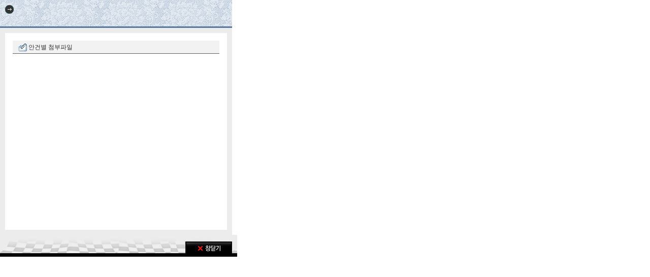

--- FILE ---
content_type: text/html; charset=UTF-8
request_url: https://search.gimje.go.kr/cms/assem/minute/fileBillList.gimje?minuteSid=4326&billSid=12573
body_size: 4308
content:









<!DOCTYPE html PUBLIC "-//W3C//DTD XHTML 1.0 Transitional//EN" "http://www.w3.org/TR/xhtml1/DTD/xhtml1-transitional.dtd">
<html xmlns="http://www.w3.org/1999/xhtml" xml:lang="ko" lang="ko">
   <head>
      <script type="text/javascript" src="/validator.do"></script>
      <script type="text/javascript"> 

     var bCancel = false; 

    function validateBillVO(form) {                                                                   
        if (bCancel) 
      return true; 
        else 
       return validateRequired(form); 
   } 

    function required () { 
     this.aa = new Array("billType", "의안종류은(는) 필수 입력값입니다.", new Function ("varName", " return this[varName];"));
     this.ab = new Array("billName", "의안명은(는) 필수 입력값입니다.", new Function ("varName", " return this[varName];"));
     this.ac = new Array("billNo", "의안번호은(는) 필수 입력값입니다.", new Function ("varName", " return this[varName];"));
     this.ad = new Array("proposedDate", "제안일자은(는) 필수 입력값입니다.", new Function ("varName", " return this[varName];"));
     this.ae = new Array("sessionId", "처리회기은(는) 필수 입력값입니다.", new Function ("varName", " return this[varName];"));
     this.af = new Array("proposedBy", "제안자은(는) 필수 입력값입니다.", new Function ("varName", " return this[varName];"));
    } 


</script>


    <meta name="title" content="관리자등록 팝업" />
    <meta name="author" content=" skoinfo_KoSangA " />
    <meta name="keywords" content="RFC, 3.0, 관리자등록 팝업 " />
    <meta name="description" content="RFC3.0 관리자등록 팝업니다." />
    <link href="/css/egovframework/rfc3/iam/import.css" rel="stylesheet" type="text/css" />
    <script type='text/javascript' src='/js/egovframework/rfc3/iam/common.js'></script>
   
<link href="/jquery/jquery-ui-1.8.16.custom.css" rel="stylesheet" type="text/css"  />
<script type="text/javascript" src="/jquery/jquery-1.7.1.min.js"></script>
<script type="text/javascript" src="/jquery/jquery-ui-1.8.16.custom.min.js"></script>
<script type='text/javascript' src='/dwr/interface/getSessionIdJs.js'></script>
<script type='text/javascript' src='/dwr/engine.js'></script>	
<style type="text/css">
table th, td{
 border:none;
 vertical-align: middle;
}
</style>
<title></title>
<style type="text/css"> 
body{
	padding:0px;
	margin:0px;
	background-color:white;
	overflow:hidden;
	font-size:12px;
}
IMG { border:0px; }
A {color:#000; text-decoration:none;}
.sub a { color:#556831;  }
.sub a:hover, .sub a:visited{ color:#6C7B50; background:#FFFCCC;}
 
 
#wrap{width:457px;}
	h1{font-size:13pt; width:447px; height:42px; background:#ECECEC url('/images/popup/info_top.gif') repeat-x; margin:0px; padding:10px 0 0 10px; border-bottom:3px solid #58799c;}
	h1 img{vertical-align:middle;}
	
 
#titleBox {font-size:13pt;	font-family:돋움;	font-weight:bold;	margin-left:10px;position:relative;top:-3px;}
#contentBox {width:437px;height:388px;overflow:auto; line-height:150%; border:10px solid #ececec;}
#closeBox{width:390px; padding:5px 55px 5px 0; background:#6FD3DD; text-align:right;}
 
SPAN.alert {color:#FF3300;}
DIV.subject {margin:15px 15px 5px 15px;	padding:4px 0px 2px 10px;background-color:#F2F2F2;border-bottom:1px solid #606060;}
DIV.summery {margin:0px 15px 5px 30px; text-align:justify; color:#909090;}
DIV.sub {
	margin:0px 15px 2px 45px;
	text-align:justify;
	color:#557B50;
}
DIV.subject IMG { vertical-align:middle; }
#footer{clear:both; height:35px; background:url('/images/front/mprofile/member_bottom_bg.gif') repeat-x; text-align:right; padding:13px 10px 0 0;}
</style>
</head>
<body>
<div id="wrap">
	<h1><img src="/images/front/mprofile/info_top_bullet.gif" alt="제목" /></h1>
	<div id="contentBox">

		<div class="subject"><img src="/images/front/download/icon_clip.gif" alt="안건별 첨부파일" /> 안건별 첨부파일</div>
			<div class="sub">				
				
			</div>
	</div>
	<div id="footer"><a href="#wrap" onclick="self.close();"><img src="/images/front/mprofile/member_close_button.gif" alt="닫기" align="middle" /></a></div>
</div>
</body>
</html>


--- FILE ---
content_type: text/css
request_url: https://search.gimje.go.kr/css/egovframework/rfc3/iam/import.css
body_size: 110
content:
@CHARSET "UTF-8";
/* default set */
@import url(base.css);
/* content design */
@import url(layout.css);


--- FILE ---
content_type: text/css
request_url: https://search.gimje.go.kr/css/egovframework/rfc3/iam/base.css
body_size: 1223
content:
@CHARSET "UTF-8";
body {
	font-size:12px;
	margin:0;
	padding:0;
	font-family: Dotum, "돋움", sans-serif;
	color: #333;
	letter-spacing:0;
	background:#fff;
	}
div, p, ul, li, img, a, table, td, th, tr, h1, h2, h3, h4, h5, h6, form, input, span, iframe, dl, dt, dd, caption  {margin:0;padding:0;border:none;}
table{border-collapse:collapse; vertical-align:top;font-size:100%;}
img{ border: 0 none; }
*html{margin:0;padding:0;}


a {text-decoration:none;color:#666;border:none;margin:0;padding:0;}
a:visited {text-decoration: none;border:none;}
a:active {text-decoration: none;border:none;}
a:hover {text-decoration:none;;border:none;}

	
fieldset{border:none;margin:0; padding:0;}
img, input.image {border:0 none;}
form, input{margin:0;padding:0; }
legend{display:none; margin:0; padding:0;}
caption{display:none;}
ul,ol,li {list-style:none;}
textarea{font-size:12px;margin:0;padding:0;}

hr{visibility:hidden;overflow:hidden;position:absolute;width:0;height:0;font-size:0;line-height:0;}
td *, div *, span *, p * {  vertical-align: top;}
h1 { font-size: 200%; }
h2 { font-size: 180%; }
h3 { font-size: 160%; }
h4 { font-size: 140%; }
h5 { font-size: 120%; }
h6 { font-size: 100%; }


--- FILE ---
content_type: text/css
request_url: https://search.gimje.go.kr/css/egovframework/rfc3/iam/layout.css
body_size: 6844
content:
/* RFC3.0  SANG.A*/
@CHARSET "UTF-8";
html, body {height:99.9%; margin:0 auto; padding:0; }
#skip{visibility:hidden;overflow:hidden;position:absolute;width:0;height:0;font-size:0;line-height:0;}
#body_bg{border-bottom:1px solid #000;}
#back_bg{background:url(../../../../images/egovframework/rfc3/iam/images/back_bg.gif) repeat-x;width:100%}


/* button Style */
button {border: 0 none;cursor: pointer;font-weight: bold;padding: 0 10px 0 0;text-align: center;height: 19px;line-height: 19px;width: auto;}
button.rounded {background: transparent url(../../../../images/egovframework/rfc3/iam/images/btn_right.png ) no-repeat scroll right top;clear: left;font-size: 1.0em;}
button span {display: block;padding: 0 0 0 10px;position: relative;white-space: nowrap;height: 19px;line-height: 22px;}
button.rounded span {background: transparent url(../../../../images/egovframework/rfc3/iam/images/btn_left.png ) no-repeat scroll left top;color: #FFFFFF;}

/* inupt button Style */
.btn_pack,
.btn_pack *{display:inline-block;overflow:visible;position:relative;border:0 none;background:url(../../../../images/egovframework/rfc3/iam/images/bg_btn_default.gif) no-repeat;font-weight:bold;font-family:Tahoma, Sans-serif;color:#fff;text-decoration:none !important;white-space:nowrap;left:4px;cursor:pointer;}
.btn_pack.medium *{padding:0 10px 0 6px;background-position:right top;font-size:12px;height:20px;line-height:23px}

/* left_menu Style*/

#leftMenu{background:url(../../../../images/egovframework/rfc3/iam/images/left_bg01t.gif) repeat-y;height:100%;float:left;}
#leftMenu_T{overflow:hidden;float:left;width:222px;background:url(../../../../images/egovframework/rfc3/iam/images/left_bg01t.gif) repeat-y;}
h1.logo{margin:25px 0 0 18px}

.hide{display:none;}

ul.left {margin:33px 0 0 18px;padding:0;overflow:hidden;width:500px;}
.left li{color:#fff;overflow:hidden;background:url(../../../../images/egovframework/rfc3/iam/images/left_offbg.gif) no-repeat;padding:8px 0 9px 0;font-weight:bold;width:164px;}
.left li a{color:#fff;overflow:hidden;padding:8px 0 0 23px;width:164px; }
.left li a:hover{color:#fcdd32;overflow:hidden;background:url(../../../../images/egovframework/rfc3/iam/images/left_onbg.gif) no-repeat;padding:8px 0 0 23px;font-weight:bold;width:164px;}
.left li ul{margin:0 0 0 23px;}
.left li ul li{margin:0;background:url(../../../../images/egovframework/rfc3/iam/images/left_b03.gif) no-repeat 0 7px;padding:0 0 0 8px;line-height:1.6em;}
.left li ul li a{color:#444;padding:0;font-weight:normal;}
.left li ul li a:hover{color:#444;padding:0;margin:0;background:none;font-weight:normal;}

.left02_t{background:url(../../../../images/egovframework/rfc3/iam/images/left_bg02t.gif) repeat-y;width:164px;padding:12px 0 0 0;margin:6px 0 0 0}
.left02_b{background:url(../../../../images/egovframework/rfc3/iam/images/left_bg02b.gif) no-repeat 0 bottom;width:164px;padding:0 0 10px 0;margin:0}

#contents{float:left;margin:0;padding:0;}
#container{overflow:hidden;width:100%;background:url(../../../../images/egovframework/rfc3/iam/images/top_bg.gif) repeat-x 0 top;padding:15px 0;min-width:900px;}
.www{float:right;margin:0 15px 0 0;}

/* right contents Style*/
#right_view{float:left;width:100%;height:100%;background:url(../../../../images/egovframework/rfc3/iam/images/top_bg.gif) repeat-x 0 top;padding:12px 0 0 0;position:relative;min-width:900px;}

h2{background:url(../../../../images/egovframework/rfc3/iam/images/bul01.gif) no-repeat 0 0px;padding:0 0 0 18px;color:#fff;font-size:1em;margin:0 0 43px 25px;font-weight:normal;}
h2 span{font-weight:bold;}
.loca_img{margin:3px 5px 0 5px;}

h3{font-weight:bold;font-size:1em;color:#fff;position:absolute;right:15px;top:12px;}
h3 span{color:#fcb732}
.log_img{margin:-2px 0 0 10px;}

#content{margin:43px 50px 0 25px;}

.bbs_list{width:100%;margin:12px 0 25px 0;border-top:2px solid #777;}
.bbs_list th{border-bottom:1px solid #c8c4c5;border-right:1px solid #e5e5e5;background:#f8f8f8;padding:10px 0;}
.bbs_list th.red{border-top:2px solid #bd000e ;border-left:1px solid #e5e5e5;}
.bbs_list th.title{background:#fff8f8;border-left:1px solid #e5e5e5;border-bottom:1px solid #e5e5e5;}
.bbs_list td{border-right:1px solid #e5e5e5;border-bottom:1px solid #e5e5e5;padding:10px 0;text-align:center;}
.bbs_list td.rig{padding:10px;text-align:right;margin:0px;}
.bbs_list td.left{padding:10px;text-align:left;margin:0px;}


.right_btn{position:absolute;right:0;top:68px}
.right_btn li{margin:0 0 5px 0;}

.select01{background:url("../../../../images/egovframework/rfc3/iam/images/select_bg01.gif") repeat-x;height:36px;margin:0 0 40px 0}
.select02{background:url("../../../../images/egovframework/rfc3/iam/images/select_bg02.gif") no-repeat right 0;height:36px;}

.select03{background:url("../../../../images/egovframework/rfc3/iam/images/select_bg03.gif") repeat-x;height:61px;margin:0 0 40px 0}
.select04{background:url("../../../../images/egovframework/rfc3/iam/images/select_bg04.gif") no-repeat right 0;height:61px;}

.btn_area{height:36px;margin:10px 0 0 0;text-align:right}

.search{margin:0 0 0 15px;padding:8px 0 0 0}
.txt{border:1px solid #bfbfbf}

.page_area{clear:both;position: relative;height:13px;margin:0 0 20px 0;padding:0}
.page_area ul{text-align:center;overflow:hidden;}
.page_area ul li{margin:0 3px 0 0;display:inline;}
.page_area ul li.num a {background: url("../../../../images/egovframework/rfc3/iam/images/bbs_line.gif") no-repeat scroll right 3px transparent;display: inline-block;padding: 0 7px 0 3px; text-align: center;color:#333;font-size:0.95em;}
.page_area ul li.num a.end {background: none repeat scroll 0 0 transparent;}
.page_area ul li.num a span{color:#ff7635;font-weight:bold}

h4.popup{background: url("../../../../images/egovframework/rfc3/iam/images/pop_bg.gif") repeat-x;height:30px;color:#fff;padding:13px 0 0 10px;font-size:1.2em;}

.btn_area{clear:both;overflow:hidden;}
.btn_area  ul{text-align:center;overflow:hidden;}
.btn_area  ul li{display:inline;margin:0 3px 0 0;}

#login_wrap{position:absolute;left:35%;top:30%;}
#login_area{background: url("../../../../images/egovframework/rfc3/iam/images/log_bg.gif") no-repeat;width:405px;height:267px;overflow:hidden;position:relative;padding:40px 0 0 48px}
#login_area h1{}
#login_area h2{margin:43px 0 22px 3px;background:none;}

.login_box {margin:0 0 0 20px;position:relative;}
.login_box dl{float:left;width:210px;margin: 0 0 5px 0;overflow:hidden;}
.login_box dl dt{float:left;}
.login_box dl dd{float:left;}
.log_btn {float:left;margin:-48px 0 0 0px;padding:0;}

#footer{background: url("../../../../images/egovframework/rfc3/iam/images/footer_bg.gif") no-repeat;vertical-align:bottom;width:100%;height:27px}
address{padding:7px 0 7px 0;text-align:center;font-size:1.0em;font-style:normal;}

--- FILE ---
content_type: text/javascript; charset=utf-8
request_url: https://search.gimje.go.kr/dwr/interface/getSessionIdJs.js
body_size: 415
content:

// Provide a default path to dwr.engine
if (dwr == null) var dwr = {};
if (dwr.engine == null) dwr.engine = {};
if (DWREngine == null) var DWREngine = dwr.engine;

if (getSessionIdJs == null) var getSessionIdJs = {};
getSessionIdJs._path = '/dwr';
getSessionIdJs.getSessionIdJs = function(p0, callback) {
  dwr.engine._execute(getSessionIdJs._path, 'getSessionIdJs', 'getSessionIdJs', p0, callback);
}


--- FILE ---
content_type: text/javascript
request_url: https://search.gimje.go.kr/js/egovframework/rfc3/iam/common.js
body_size: 33404
content:
String.prototype.trim = function() {
  return this.replace(/(^\s*)|(\s*$)/gi, "");
}

String.prototype.popupView = function() {
    var img_view = this;
    var x = x + 20 ;
    var y = y + 30 ;
    htmlz = "<html><head><title>이미지크게보기</title><style>body{margin:0;cursor:pointer;}</style></head><body scroll=auto onload='width1=document.getElementById(\"Timage\").width;if(width1>1024)width1=1024;height1=document.getElementById(\"Timage\").height;if(height1>768)height1=768;top.window.resizeTo(width1+30,height1+54);' onclick='top.window.close();'><img src='"+img_view+"' title='클릭하시면 닫힙니다.' name='Timage' id='Timage'></body></html>";
    imagez = window.open('', "image", "width="+ 100 +", height="+ 100 +", top=0,left=0,scrollbars=auto,resizable=1,toolbar=0,menubar=0,location=0,directories=0,status=1");
    imagez.document.open();
    imagez.document.write(htmlz);
    imagez.document.close();
}

String.prototype.strip = function() {
	var str = this;
	var p1 = str.indexOf('<');
	if (p1 == -1) return str;
	else {
		var p2 = str.indexOf('>', p1);
		if (p2 == -1) return str;
		return (str.substr(0, p1) + str.substr(p2+1)).strip();
	}
}

var Alpha = 'ABCDEFGHIJKLMNOPQRSTUVWXYZabcdefghijklmnopqrstuvwxyz';
var Num   = '0123456789';
var Agn= '.';
var AlphaNum = Alpha+Num;
var GrouupStr="ABCDEFGHIJKLMNOPQRSTUVWXYZ";
var Domain=Alpha+Num+Agn;

function getBrowserName() {
	if (navigator.appName == 'Microsoft Internet Explorer') return 1;
	else if (navigator.appName == 'Netscape') return 2;
	return 0;
}


function isMIE() {
	if (navigator.appName == 'Microsoft Internet Explorer') return true;
	else false;
}

function isMIE7() {
	var agent = navigator.userAgent;
	if (navigator.appName == 'Microsoft Internet Explorer' &&
		agent.indexOf("MSIE 7") > -1) return true;
	else false;
}

function isMIE6() {
	var agent = navigator.userAgent;
	if (navigator.appName == 'Microsoft Internet Explorer' &&
		agent.indexOf("MSIE 6") > -1) return true;
	else false;
}

function exists(objectName) {
	var obj = eval('document.'+objectName);
	if (obj.value.trim().length > 0)
		return true;
	else
		return false;
}
function chkSelect(objectName, initIndex, msg, isSet) {
	var obj = eval('document.'+objectName);
	var isselect = false;

	for (var i = initIndex; i < obj.options.length; i++) {
		if (obj.options[i].selected == true) {
			isselect = true;
			break;
		}
	}

	if (isselect) return true;
	else {
		alert(msg);
		if (isSet) obj.focus();
		return false;	
	}
}

//영숫자 체크
function checkchar(id_text)
{
	var alpha = 'abcdefghijklmnopqrstuvwxyzABCDEFGHIJKLMNOPQRSTUVWXYZ';
	var numeric = '1234567890';
	var nonkorean = alpha+numeric;
	var i ;
	for ( i=0; i < id_text.length; i++ )  {
		if( nonkorean.indexOf(id_text.substring(i,i+1)) < 0) {
			break ;
		}
	}

	if ( i != id_text.length ) {
		return false ;
	}
	else{
		return true ;
	}

	return true;
}

//영숫자 체크
function checkcharcate(id_text)
{
	var alpha = 'abcdefghijklmnopqrstuvwxyzABCDEFGHIJKLMNOPQRSTUVWXYZ';
	var numeric = '1234567890';
	var specialchar = '.';
	var nonkorean = alpha+numeric+specialchar;
	var i ;
	for ( i=0; i < id_text.length; i++ )  {
		if( nonkorean.indexOf(id_text.substring(i,i+1)) < 0) {
			break ;
		}
	}

	if ( i != id_text.length ) {
		return false ;
	}
	else{
		return true ;
	}

	return true;
}

function chkEmail(objectName, limitByte, isSet) {
	var val = eval('document.'+objectName+'.value');

	if (!chkLength(objectName, '이메일', limitByte, isSet)) return false;
	if (val.length > 0) {
		var arrMatch = val.match(/^(\".*\"|[A-Za-z0-9_-]([A-Za-z0-9_-]|[\+\.])*)@(\[\d{1,3}(\.\d{1,3}){3}]|[A-Za-z0-9][A-Za-z0-9_-]*(\.[A-Za-z0-9][A-Za-z0-9_-]*)+)$/);
    		if (arrMatch == null) {
			alert('이메일주소가 올바르지 않습니다.\n다시 확인해주세요!');
			if (isSet) eval('document.'+objectName+'.focus();');
        		return false;
	    	}
	}
	
	return true;
}

function chkChar(objectName, msg, isSet) {
	var val = eval('document.'+objectName+'.value');

	for (i=0; i<val.length; i++) {
		if(Alpha.indexOf(val.substring(i,i+1))<0) {
			alert(msg+'잘못된 문자가 있습니다\n특수문자는 입력할수 없습니다');
			if (isSet) eval('document.'+objectName+'.focus();');
			return false;
		}
	}
	
	return true;
}

function chkCharNum(objectName, msg, isSet) {
	var val = eval('document.'+objectName+'.value');

	for (i=0; i<val.length; i++) {
		if(AlphaNum.indexOf(val.substring(i,i+1))<0) {
			alert(msg+'잘못된 문자가 있습니다\n특수문자는 입력할수 없습니다');
			if (isSet) eval('document.'+objectName+'.focus();');
			return false;
		}
	}
	
	return true;
}

function chkGroupCode(objectName, msg, isSet) {
	var val = eval('document.'+objectName+'.value');

	for (i=0; i<val.length; i++) {
		if(GrouupStr.indexOf(val.substring(i,i+1))<0) {
			alert(msg+' 잘못된 문자가 있습니다\n\n영어 대문자 외에는 입력 할수 없습니다');
			if (isSet) eval('document.'+objectName+'.focus();');
			return false;
		}
	}
	
	return true;
}


function chkDomain(objectName, msg, isSet) {
	var val = eval('document.'+objectName+'.value');

	for (i=0; i<val.length; i++) {
		if(Domain.indexOf(val.substring(i,i+1))<0) {
			alert(msg+' 잘못된 도메인 정보가 있습니다.');
			if (isSet) eval('document.'+objectName+'.focus();');
			return false;
		}
	}
	
	return true;
}

function chkNum(objectName, msg, isSet) {
	var val = eval('document.'+objectName+'.value');

	for (i=0; i<val.length; i++) {
		if(Num.indexOf(val.substring(i,i+1))<0) {
			alert(msg+'잘못된 숫자가 있습니다\n숫자 이외 문자는 입력할수 없습니다');
			if (isSet) eval('document.'+objectName+'.focus();');
			return false;
		}
	}
	
	return true;
}

function chkKor(objectName, msg, isSet) {
	var val = eval('document.'+objectName+'.value');
	var len = val.length;
	var codeLen = 0;
	for (i=0; i<len; i++) 
		(val.charCodeAt(i) > 255)? codeLen+=2:codeLen++;
	if (len != codeLen) {
		alert(msg + ' 한글은 입력할 수 없습니다');
		if (isSet) eval('document.'+objectName+'.focus();');
		return false;
	}
	return true;
}

function chkBlank(objectName, msg, isSet) {

	var val = eval('document.'+objectName+'.value');
	if (val.indexOf(' ') >= 0) {
		alert(msg+ ' 공백이 올수 없습니다');
		if (isSet) eval('document.'+objectName+'.focus();');
		return false;
	}
	return true;
}

function chkLengthExact(objectName, msg, limitByte, isSet) {

	var b = 0;
	var val = eval('document.'+objectName+'.value');
	var len = eval('document.'+objectName+'.value.length');
    for (i=0; i<len; i++) b = (val.charCodeAt(i) > 255) ? b+2:b+1;

	if (b != limitByte) {
		alert(msg+' 입력은 정확히 '+limitByte+'byte를 입력해야 합니다');
		if (isSet) eval('document.'+objectName+'.focus();');
		return false;
	}
	return true;
}

function chkLengthShorter(objectName, msg, limitByte, isSet) {

	var b = 0;
	var val = eval('document.'+objectName+'.value');
	var len = eval('document.'+objectName+'.value.length');
    for (i=0; i<len; i++) b = (val.charCodeAt(i) > 255) ? b+2:b+1;

	if (b < limitByte) {
		alert(msg+' 입력은 '+limitByte+'byte 이상 입력해야 합니다');
		if (isSet) eval('document.'+objectName+'.focus();');
		return false;
	}
	return true;
}


function chkLength(objectName, msg, limitByte, isSet) {

	var b = 0;
	var val = eval('document.'+objectName+'.value');
	var len = eval('document.'+objectName+'.value.length');
    for (i=0; i<len; i++) b = (val.charCodeAt(i) > 255) ? b+2:b+1;

	if (b > limitByte) {
		alert(msg+' 입력은 '+limitByte+'byte 까지입니다');
		if (isSet) eval('document.'+objectName+'.focus();');
		return false;
	}
	return true;
}

function chkValue(objectName, msg, isSet) {

	var val = eval('document.'+objectName+'.value');
	if (val.trim() == '') {
		alert(msg+' 입력해 주세요');
		if (isSet) eval('document.'+objectName+'.focus();');
		return false;
	}
	return true;
}

function chkBadContent(objectName, msg, badWord, isSet) {
	if (badWord == 'null' || badWord == '')
		return true;
	var val = eval('document.'+objectName+'.value');	
	var bad = badWord.split(",");
	for (var i = 0; i < bad.length; i++) {
		
		if (bad[i].trim().length > 0 && val.indexOf(bad[i]) > -1) {
			alert(msg+'에 "'+bad[i]+'"을/를 사용할 수 없습니다!');
			if (isSet) eval('document.'+objectName+'.focus();');
			return false;
		}
	}
	return true;
}

function chkJumin(objectName1, objectName2) {
	var resiFirst = eval('document.'+objectName1+'.value');
	var resiLast = eval('document.'+objectName2+'.value');

	var chk = 0;
	var nYear   = resiFirst.substring(0,2);
	var nMondth = resiFirst.substring(2,4);
	var nDay    = resiFirst.substring(4,6);
	var nSex    = resiLast.charAt(0);

	for (i=0; i<resiFirst.length; i++) {
        	if(Num.indexOf(resiFirst.substring(i,i+1))<0) {
			alert('주민등록번호 앞부분에 잘못된 문자가 있습니다');
			eval('document.'+objectName1+'.focus();');
			eval('document.'+objectName1+'.select();');
			return false;
		}
	}
	for (i=0; i<resiLast.length; i++) {
        	if(Num.indexOf(resiLast.substring(i,i+1))<0) {
			alert('주민등록번호 뒷부분에 잘못된 문자가 있습니다');
			eval('document.'+objectName2+'.focus();');
			eval('document.'+objectName2+'.select();');
			return false;
		}
	}	
	
	if ( resiFirst.length!=6 ||  nMondth<1 || nMondth>12 || nDay<1 || nDay>31) {
		alert('주민등록번호 앞부분에 잘못되었습니다');
		eval('document.'+objectName1+'.focus();');
		eval('document.'+objectName1+'.select();');
		return false;
	}
	
	if ( resiLast.length!=7 || (nSex!=1 && nSex!=2 && nSex!=3 && nSex!=4) ) {
		alert('주민등록번호 뒷부분에 잘못되었습니다');
			eval('document.'+objectName2+'.focus();');
			eval('document.'+objectName2+'.select();');
		return false;
	}
	
	var i;
	for (i=0; i<6; i++) {
		chk += ( (i+2) * parseInt( resiFirst.charAt(i) ));
	}
	
	for (i=6; i<12; i++) {
		chk += ( (i%8+2) * parseInt( resiLast.charAt(i-6) ));
	}
	
	chk = 11 - (chk%11);
	chk %= 10;
	
	if (chk != parseInt( resiLast.charAt(6))) {
		alert('유효하지않은 주민등록번호입니다!!');
		eval('document.'+objectName1+'.focus();');		
		return false;
	}
	return true;
}

function chkFile() {
	var obj = eval("document."+chkFile.arguments[0]+".value");
	var extds = obj.split("\\");

	var filename = extds[extds.length-1];
	var ext = filename.split(".");

	if (ext.length == 1)
		return false;
	var iscorrect = false;
	for (var i = 1; i < chkFile.arguments.length; i++) {
		if (ext[1].toUpperCase() == chkFile.arguments[i])
			iscorrect = true;
	}
	return iscorrect;
}

function link(addr) {
	var val = Math.floor(Math.random() * 100000000);
	if (addr.indexOf('&') > -1 || addr.indexOf('?') > -1) {
		if (addr.indexOf('&m=') == -1)
			addr = addr + '&m=' + val;
	} else {
		addr = addr + '?m='+ val;
	}
	
	window.open(addr, '_self');
}

function viewMyMessage(addr) {
	window.open(addr, '_blank', 'width=450, height=500');
}

function back() {
	window.history.back();
}

function getCurrentpage() {
	var temp = location.href;
	temp = temp.substring(temp.lastIndexOf('/')+1, temp.length);
	if (temp.lastIndexOf('?') > -1)
		temp = temp.substring(0, temp.lastIndexOf('?'));
		
	return temp;
}

function getCurrentparameter() {
	var temp = location.href;
	var current = getCurrentpage();
	if (temp.indexOf('?') > -1)
		temp = temp.substring(temp.lastIndexOf(current)+current.length, temp.length);
	else
		temp = '';
	return temp;
}

function imageResize() {
	var boardWidth = 650;
	if (document.cashcow && document.cashcow.boardWidth)
		boardWidth = document.cashcow.boardWidth.value - 70;

	var obj = document.getElementsByName('unicornimage');
	for (var i = 0; i < obj.length; i++) {
		if (obj[i].width > boardWidth)
			obj[i].width = boardWidth;
	}
}

function pageQuery(q) {
        if(q.length > 1) this.q = q.substring(1, q.length);
        else this.q = null;
        this.keyValuePairs = new Array();
        if(q) {
                for(var i=0; i < this.q.split("&").length; i++) {
                        this.keyValuePairs[i] = this.q.split("&")[i];
                }
        }
        this.getKeyValuePairs = function() { return this.keyValuePairs; }
        this.getValue = function(s) {
                for(var j=0; j < this.keyValuePairs.length; j++) {
                        if(this.keyValuePairs[j].split("=")[0] == s)
                                return this.keyValuePairs[j].split("=")[1];
                }
                return -1;
        }
        this.getParameters = function() {
                var a = new Array(this.getLength());
                for(var j=0; j < this.keyValuePairs.length; j++) {
                        a[j] = this.keyValuePairs[j].split("=")[0];
                }
                return a;
        }
        this.getLength = function() { return this.keyValuePairs.length; }        
}

function captureEnter(e, handler) {
	if (isMIE()) {
		if (event.keyCode == 13) eval(handler);
	} else {
		if (e.keyCode == 13) eval(handler);
	}
		
}

function autotab(obj, len) {
	var f = obj.form;
	if (obj.value.length == 2) {
		var objNm = obj.name;

		var idx = 0;
		for (var i = 0; i < f.elements.length; i++) {
			if (f.elements[i].name == objNm) {
				idx = i+1;
				while (true) {
					if (f.elements.length <= idx) break;
					if (f.elements[idx].type == 'text') break;
					idx++;
				}
				break;
			}
		}
		f.elements[idx].focus();
		f.elements[idx].select();
	}
}

var popupMessageWindow;
function popupMessage(txt) {
	if(popupMessageWindow != null) popupMessageWindow.close();
	
	var height = screen.height; 
	var width = screen.width; 
	var leftpos = width / 2 - 150; 
	var toppos = height / 2 - 100; 
	var windowprops="menu=no,location=no,resiable=1,toolbar=no,status=no,scrollbars=no,left="+leftpos+",top="+toppos+",width=300,height=170";

	popupMessageWindow = window.open("about:blank", "message", windowprops);

	if (popupMessageWindow != null) {
		var Doc = "";
		Doc+="<title>정보</title>";
		Doc+="<link href='./css/style.css' rel=stylesheet>";
		Doc+="<style>P {white-space:pre;margin-top:3px;margin-bottom:3px;margin-left:3;margin-right:3;word-break:break-all;}</style>";
		Doc+="<body leftmargin=0 topmargin=0 marginwidth=0 marginheight=0 onBlur=self.focus() bgcolor=#F5F5F5>";
		Doc+="<table border=0 cellspacing=0 cellpadding=0 width=100% height=100%>";
		Doc+="<tr><td width=1% height=30></td><td width=99%><!img src='/img/common/board/pop_img.gif'></td></tr>";
		Doc+="<tr><td colspan=2 align=center style=font-size:10pt><img src=./img/common/board/infor.gif align=absmiddle><b> "+txt+"</b></td></tr>";
		Doc+="<tr><td colspan=2 align=center><img src=./img/common/board/close.gif align=absmiddle style=cursor:pointer onclick=window.close()></td></tr></table>";
		Doc+="</body>";
    	
		popupMessageWindow.document.open();
		popupMessageWindow.document.write(Doc);
		popupMessageWindow.document.close();
		popupMessageWindow.focus();
	} else {
		txt = txt.replace('<BR>', '\n');
		alert(txt.strip());	
	}
}

var popupLoadingWindow;
function popupLoading(bul) {
	if (bul) {
		if(popupLoadingWindow != null) popupLoadingWindow.close();
		
		var height = screen.height; 
		var width = screen.width; 
		var leftpos = width / 2 - 150; 
		var toppos = height / 2 - 100; 
		var windowprops="menu=no,location=no,resiable=1,toolbar=no,status=no,scrollbars=no,left="+leftpos+",top="+toppos+",width=300,height=170";
	
		popupLoadingWindow = window.open("about:blank", "message", windowprops);
	
		if (popupLoadingWindow != null) {
			var Doc = "";
			Doc+="<title>정보</title>";
			Doc+="<link href='./css/style.css' rel=stylesheet>";
			Doc+="<body leftmargin=0 topmargin=0 marginwidth=0 marginheight=0 onBlur=self.focus() bgcolor=#F5F5F5>";
			Doc+="<table border=0 cellspacing=0 cellpadding=0 width=100% height=100%>";
			Doc+="<tr><td width=1% height=30></td><td ><!img src='/img/common/board/pop_img.gif'></td></tr>";
			Doc+="<tr><td colspan=2 align=center style=font-size:10pt><img src=./img/common/board/loading.gif align=absmiddle></td></tr></table>";
			Doc+="</body>";
	    	
			popupLoadingWindow.document.open();
			popupLoadingWindow.document.write(Doc);
			popupLoadingWindow.document.close();
			popupLoadingWindow.focus();
		}			
	} else {
		if (popupLoadingWindow != null)
			popupLoadingWindow.close();
	}
}

function alertAndBack(txt) {
	alert(txt);
	window.history.back();
}

function moveTop() {
	window.open('./', '_top');
}

function format(val) {

	var src;
	var i;
	var factor;
	var su;
	var Spacesize = 0;
	
	var String_val = val.toString();
	
	factor = String_val.length % 3;
	su = (String_val.length - factor) /3;
	src = String_val.substring(0,factor);

	for(i=0; i<su ; i++) {
		if ((factor==0)&&(i==0))
			src += String_val.substring(factor+(3*i), factor+3+(3*i));
		else {
			if ( String_val.substring(factor+(3*i) - 1, factor+(3*i)) != "-" ) src +=",";
				src += String_val.substring(factor+(3*i), factor+3+(3*i));
		}
        }
	return src;
}

function getNavigatorType() {
	if ( navigator.appName == "Microsoft Internet Explorer" )
		return 1;  
	else if ( navigator.appName == "Netscape" )
		return 2;	
	else 
		return 0;
}

function replaceAll(originalString, findText, replaceText){

	var pos = 0
	var preStr = ""
	var postStr = ""

	pos = originalString.indexOf(findText)
	
	while (pos != -1) {
		preString = originalString.substr(0,pos)
		postString = originalString.substring(pos+findText.length)
		originalString = preString + replaceText + postString
		pos = originalString.indexOf(findText)
	}
	
	return originalString
}

function adminlogin() {
	window.open('admin.do', '_top');	
}

function managerlogin() {
	window.open('manager.do', '_top');	
}

function new_win(url,WinName,w,h) {
		var winl = (screen.width-w)/2;
		var wint = (screen.height-h)/2;
		var settings   ='height='+h;
		settings +=',width=' + w;
		settings +=',top='+wint;
		settings +=',left='+winl;
		settings +=',status=yes';
		settings +=',scrollbars=yes';
		settings +=',resizable=no';
		var win = window.open(url,WinName,settings);
		
		if(parseInt(navigator.appVersion) >= 4)
		{
			win.focus();
		}
}
	
	
function new_win2(url,WinName,w,h,st,sc,re) {
		
		
		var winl = (screen.width-w)/2;
		var wint = (screen.height-h)/2;
		var settings   ='height='+h;
		settings +=',width=' + w;
		settings +=',top='+wint;
		settings +=',left='+winl;
		settings +=',status='+st;						// yes no
		settings +=',scrollbars='+sc;				// yes no
		settings +=',resizable='+re;					// yes no
		
		var win = window.open(url,WinName,settings);
		
		if(parseInt(navigator.appVersion) >= 4)
		{
			win.focus();
		}
}


function new_win3(url,WinName,w,h,winl,wint,st,sc,re) {
		
		//alert(document.body.scrollLeft);
		//alert(document.body.scrollTop);
		//var winl = (screen.width-w)/2;
		//var wint = (screen.height-h)/2;
		var settings   ='height='+h;
		settings +=',width=' + w;
		settings +=',top='+wint;
		settings +=',left='+winl;
		settings +=',status='+st;						// yes no
		settings +=',scrollbars='+sc;				// yes no
		settings +=',resizable='+re;					// yes no
		var win = window.open(url,WinName,settings);
		
		if(parseInt(navigator.appVersion) >= 4)
		{
			win.focus();
	
		}
}

function OpenModal( url , width , height , style , caller)
{
	var d = new Date();
	if ( url.indexOf( "?" ) == -1 )
		url += "?random=" + d ;
	else
		url += "&random=" + d ;		

	var s = "";		
	if ( width > 0 ) s += ";dialogWidth:" + width +" px";
	if ( height > 0 ) s += ";dialogHeight:" + height + " px" ;
	
	if ( style.length > 0 )
	    s += "; resizable:no;status:no; " + style;	
	return window.showModalDialog(url,this,"unadorned:on ; center:yes; edge:sunken ; " + s  );
}

/*
	dialogHeight    : sHeight 
	dialogLeft        : sXPos 
	dialogTop        : sYPos 
	dialogWidth      : sWidth 
	center             : { yes | no | 1 | 0 | on | off } 기본값 yes. 
	dialogHide       : { yes | no | 1 | 0 | on | off } 기본값 no. 
	edge               : { sunken | raised } 기본값 raised. 
	resizable         : { yes | no | 1 | 0 | on | off } 기본값 no. 
	scroll              : { yes | no | 1 | 0 | on | off } 기본값 yes. 
	status              : { yes | no | 1 | 0 | on | off } 
	unadorned       : { yes | no | 1 | 0 | on | off } 기본값 no.
*/

	function mpop(url,name,width,height,srcoll) {
		var winl = (screen.width-width)/2;
		var wint = (screen.height-height)/2;
		window.showModalDialog(url,name,'dialogHeight:'+height+'px; dialogWidth:'+width+'px; dialogLeft:'+wint+'px; dialogTop:'+winl+'px; resizable:no; status:no; scroll:'+srcoll+'; help:no; unadorned:no; edge:sunken'); 
	}

	


function showLayer(objId){
	if( eval(objId).style.visibility != "visible" )  {
			eval(objId).style.visibility = "visible";  
	   }  	
}

function hiddenLayer(objId){
	 eval(objId).style.visibility = "hidden";
}

// 프리로딩 Show
function showBG()
{
	var result = new Object;

	if (self.pageYOffset) // IE 외 모든 브라우저
	{
		result.left = self.pageXOffset;
		result.top = self.pageYOffset;
	}
	else if (document.documentElement && document.documentElement.scrollTop)// Explorer 6 Strict
	{
		result.left = document.documentElement.scrollLeft;
		result.top = document.documentElement.scrollTop;
	}
	else if (document.body)  // IE 브라우저
	{
		result.left = document.body.scrollLeft;
		result.top = document.body.scrollTop;
	}

	if(self.innerWidth)
	{
		result.width = self.innerWidth;
		result.height = self.innerHeight;
	}
	else if (document.documentElement && document.documentElement.clientHeight) // Explorer 6 Strict 모드
	{
		result.width = document.documentElement.clientWidth;
		result.height = document.documentElement.clientHeight;
	}
	else if (document.body) { // 다른 IE 브라우저
		result.width = document.body.clientWidth;
		result.height = document.body.clientHeight;
	}

	eval("divBgLayer").style.display = "";
}

// 프리로딩 Hide
function hideBG()
{
	eval("divBgLayer").style.display = "none";
}

//글자크기 축소 및 확대
var zoomStat = 0;

function funcZoom(param){
	if(navigator.userAgent.toLowerCase().indexOf("msie")!=-1){
		if(document.body.style.zoom==null||document.body.style.zoom==""){					
		zoomStat = 100;
		}

		if(param=="in"){
			zoomStat = zoomStat + 10;
		}else if(param=="out"){
			zoomStat = zoomStat - 10;
		} else {
			zoomStat = 100;
		}

		if(zoomStat > 140){
			zoomStat = 140;						
		}

		if(zoomStat < 60){
			zoomStat = 60;
		}

		document.body.style.zoom = zoomStat+"%";
	}else{
		alert("이 브라우저에서는 지원하지 않습니다.");
	}
}


//웹접근성 Check
function showLayerWSS() {
	var layer = document.getElementById("wssinfo_restore");

	if(layer.style.visibility == "hidden") {
		layer.style.left = document.body.clientWidth/2 - 230;
		layer.style.top = document.body.clientHeight/2 + document.body.scrollTop - 80;
		layer.style.visibility = "";
	} else {
		layer.style.visibility = "hidden";
	}
}
function checkWSSCallback(list) {
	showLayerWSS();

	var listDiv=document.getElementById("wssListId");
	var htmlTag="";
	if(list == null || list.length == 0){
		htmlTag += "<table width=550 border=0 cellpadding=0 cellspacing=1 class='table01'>";
		htmlTag += "<tr>";
		htmlTag += "<td width='550' colspan='4' align='center'>오류 정보가 없습니다.</td>";
		htmlTag += "</tr>";
		htmlTag += "</table>";

	}
	else {
		var errCnt=0;
		var totalCnt=0;
		for(i=0; i < list.length;i++) {
			var str=list[i].errorMessage;
			str=str.replace(/</gi,"&lt;");
			str=str.replace(/>/gi,"&gt");
			totalCnt=list[i].totalTagCount;
			
			htmlTag += "<table width=650 border=0 cellpadding=0 cellspacing=1 class='table01'>";
			htmlTag += "<tr>";
			htmlTag += "<td width='50' align='center'>"+list[i].errorCode+"</td>";
			htmlTag += "<td width='50' align='center'>"+(list[i].errWarn=='1'?'<font color=red>에러</font>':'<font color=green>경고</font>')+"</td>";
			htmlTag += "<td width='50' align='center'>"+list[i].errorLine+"</td>";
			htmlTag += "<td width='50' align='center'>"+list[i].errorColumn+"</td>";
			htmlTag += "<td width='450' align='left'>"+str+"</td>";
			if(list[i].helpUrl ==null || list[i].helpUrl=="") {
				htmlTag += "<td width='100' align='center'></td>";
			} else {
				htmlTag += "<td width='100' align='center'><a href='"+list[i].helpUrl+"' target='_blank'><font color='blue'>바로가기</font></a></td>";
			}
			htmlTag += "</tr>";
			htmlTag += "</table>";
			
			if(list[i].errWarn=='1') errCnt++;
		}
	}
	if(!totalCnt) totalCnt=1;
	if(!errCnt) errCnt=0;;
	var wssRatio=100-Math.round((errCnt/parseInt(totalCnt))*100);
	wssRadioDiv.innerHTML="준수율"+wssRatio+"%";
	listDiv.innerHTML=htmlTag
 }

function Date_Check(form){
	var strDate = form.value;
	var strNewDate = "";

	if (strDate.length > 0) {

		if ((strDate.length != 8) && (strDate.length != 10)) {
			alert("날짜 형식이 올바르지 않습니다.\n\n YYYY-MM-DD 형식으로 입력해 주세요.");
			form.value = "";
			form.focus();
			return;
		}

		if (strDate.length == 8) {
			for (var i=0; i<strDate.length;i++){
				if (strDate.charAt(i) < "0" || strDate.charAt(i) > "9") {
					alert("날짜 형식이 올바르지 않습니다.\n\n YYYY-MM-DD 형식으로 입력해 주세요.");
					form.value = "";
					form.focus();
					return;
				}
				strNewDate = strNewDate + strDate.charAt(i);
				if (i == 3 || i == 5 ) { strNewDate = strNewDate + "-";}
			}

			form.value = "";
			form.value = strNewDate;
		}

		if (strDate.length == 10) {
			for (var i=0; i<strDate.length;i++){
				if (i != 4 && i != 7) {
					if (strDate.charAt(i) < "0" || strDate.charAt(i) > "9") {
						alert("날짜 형식이 올바르지 않습니다.\n\n YYYY-MM-DD 형식으로 입력해 주세요.");
						form.value = "";
						form.focus();
						return;
					}
				}

				else {
					if (strDate.charAt(i) != "-" ) {
						alert("날짜 형식이 올바르지 않습니다.\n\n YYYY-MM-DD 형식으로 입력해 주세요.");
						form.value = "";
						form.focus();
						return;
					}
				}

			}
		}

	}
}



// 공용 달력
function gDatePicker(path,el){
	var cpath=path;
	el.datepicker({
		buttonImage:  cpath+'/jquery/ico_calender.png',
		buttonImageOnly: true,
		changeYear: true,
		buttonText: '달력',
		showOn: 'button',
		duration: 'fast',
		dateFormat: 'yy-mm-dd',
		navigationAsDateFormat: true,
		showMonthAfterYear: true,
		yearSuffix: "년",
		monthNames: ['1월', '2월', '3월', '4월', '5월', '6월', '7월', '8월', '9월', '10월', '11월', '12월'],
		dayNamesMin: ['일', '월', '화', '수', '목', '금', '토']
	}).attr('readonly', true);
	
	// 달력 아이콘 위치가 안맞아서 다시 css 먹임
	$('.ui-datepicker-trigger').css({
		'margin-left': '2px',
		'vertical-align': 'bottom'
	});
	
}

//
function ShowOpenWin( sName, sUrl, nLeft, nTop, nWidth, nHeight,scroll, nType){
	var CreateWin;
	if( nType == 2 || nType == 3 || nType == 4 || nType == 5 || nType == 6)
	{
		nLeft	= ( window.screen.availWidth - nWidth) / 2;
		nTop	= ( window.screen.availHeight - nHeight) / 2;
		if (nLeft < 0)	nLeft	= 0;
		if (nTop < 0)	nTop	= 0;
	}
	if( nType == 0)
		sFeatures = "left="+ nLeft +", top="+ nTop +", width="+ nWidth +", height="+ nHeight;
	else if( nType ==3)
		sFeatures = "fullscreen=no,toolbar=no,location=no,directories=no,status=no,menubar=no,scrollbars=no,resizable=no, left="+ nLeft +", top="+ nTop +", width="+ nWidth +", height="+ nHeight;
	else if( nType ==4)
		sFeatures = "fullscreen=no,toolbar=yes,location=yes,directories=yes,status=yes,menubar=yes,scrollbars=yes,resizable=yes, left="+ nLeft +", top="+ nTop +", width="+ nWidth +", height="+ nHeight;
	else if( nType ==5)
		sFeatures = "fullscreen=no,toolbar=no,location=no,directories=no,status=no,menubar=no,scrollbars=no,resizable=yes, left="+ nLeft +", top="+ nTop +", width="+ nWidth +", height="+ nHeight;
	else if( nType ==6)
		sFeatures = "fullscreen=no,toolbar=no,location=no,directories=no,status=no,menubar=no,scrollbars=yes,resizable=yes, left="+ nLeft +", top="+ nTop +", width="+ nWidth +", height="+ nHeight;
	else if( nType ==7)
		sFeatures = "fullscreen=no,toolbar=no,location=no,directories=no,status=no,menubar=no,scrollbars="+scroll+",resizable=no, left="+ nLeft +", top="+ nTop +", width="+ nWidth +", height="+ nHeight;
	else
		sFeatures = "fullscreen=no,toolbar=no,location=no,directories=no,status=no,menubar=no,scrollbars=yes,resizable=yes, left="+ nLeft +", top="+ nTop +", width="+ nWidth +", height="+ nHeight;


	CreateWin = window.open( sUrl, sName, sFeatures);
}

var rolling_banner = function(ta){

	this.ta = ta;

	this.ta_id = 'roll_'+(this.ta.id||this.ta.name);

	this.gap = 5;					//¿òÁ÷ÀÌ´Â ÇÈ¼¿´ÜÀ§

	this.gap_count=0;			//Ä«¿îÆÃ¿ë:°ÇµéÁö ¸¶¼¼¿ä

	this.gap_time = '1000';		//¿òÁ÷ÀÌ´Â ´ÜÀ§½Ã°£

	this.gap_sleep = '1000';	//È­¸éÀÌ ¸ØÃçÀÖÀ» ´ÜÀ§½Ã°£

	this.over_stop = true;  //¸¶¿ì½º¸¦ ¿Ã·ÈÀ» ¶§ ¸ØÃâ °ÍÀÎ°¡?

	this.timer = null;

	eval(this.ta_id+'=this');

	var temp = eval(this.ta_id);

	this.init_div();

}

rolling_banner.prototype.start = function(){	//·Ñ¸µ ½ÃÀÛ

	this.ta.readonly =false;

	this.stop =false;

	if(!this.timer){ this.rolling();	 }

}

rolling_banner.prototype.stop = function(){	//·Ñ¸µ ½ÃÀÛ

	this.stop =true;

}

rolling_banner.prototype.init_div = function(){	//<div> »©°í ÀüºÎ Á¦°Å , ½ºÅ¸ÀÏ ÃÊ±âÈ­

	this.ta.style.position="relative";

	this.ta.style.overflow="hidden";

  	this.ta.onmouseover=function(){ eval("this.readOnly=true;"); }

  	this.ta.onmouseout=function(){ eval("this.readOnly=false;"); }



	var child = this.ta.childNodes;

	var ch = this.ta.firstChild;

	var ch2 = null;

	while(ch){

		ch2 = ch.nextSibling;

		if(ch.nodeName.toLowerCase() !='div'){

		this.ta.removeChild(ch);

		}else{

		ch.style.position = "relative";

		ch.style.borderStyle='none';

		ch.style.top='0px';

		}

		ch=ch2;

	}

}

rolling_banner.prototype.strtonum = function(str){

	var num = parseInt(str);

	if(isNaN(num)) num = '0';

	return num

}

rolling_banner.prototype.strtopx = function(str){

	var num = this.strtonum(str);

	return num+'px';

}

rolling_banner.prototype.rolling = function(){

	if(this.gap_count==0){

		this.sleep();

		this.gap_count+=1;

		return;

	}

	if(!this.ta.readOnly && !this.stop){

		this.rolling_top();

	}

	this.timer = null;

	var re = this.ta_id+'.rolling()';

	this.timer = setTimeout(re,this.gap_time);

}

rolling_banner.prototype.rolling_top = function(){

	this.gap_count+=parseInt(this.gap);

	var ch1 = this.ta.firstChild;

	var child = this.ta.childNodes;

	var ta_ch = null;

	var	top_ori = this.strtonum(child[0].style.top);

	var top = this.strtopx(top_ori-parseInt(this.gap));

	for(var i=0,m=child.length;i<m;i++){

		child[i].style.top=top;

	}

	if(this.gap_count >= this.strtonum(ch1.style.height)){

		var temp =ch1.cloneNode(true);

		this.ta.removeChild(ch1);

		this.ta.appendChild(temp);

		for(var i=0,m=child.length;i<m;i++){

			child[i].style.top='0px';

		}

	this.gap_count = 0

	}

}

rolling_banner.prototype.sleep = function(){

	this.timer = null;

	var re = this.ta_id+'.rolling()';

	this.timer = setTimeout(re,this.gap_sleep);

}

function days_between(str1, str2) {
	 //alert("str1: "+str1+"  str2:"+str2);
	 var reggie = /(\d{4})-(\d{2})-(\d{2})-(\d{2})-(\d{2})-(\d{2})/;
	 var dateArray = reggie.exec(str1);
	 var date1 = new Date(
	 (+dateArray[1]),
	 (+dateArray[2]) - 1, // Careful, month starts at 0!
	 (+dateArray[3]),
	 (+dateArray[4]),
	 (+dateArray[5]),
	 (+dateArray[6])
	 );
	 dateArray = reggie.exec(str2);
	 var date2 = new Date(
	 (+dateArray[1]),
	 (+dateArray[2]) - 1, // Careful, month starts at 0!
	 (+dateArray[3]),
	 (+dateArray[4]),
	 (+dateArray[5]),
	 (+dateArray[6])
	 );
	 
	    // The number of milliseconds in one day
	    var ONE_DAY = 1000 * 60 * 60 * 24;

	    // Convert both dates to milliseconds
	    var date1_ms = date1.getTime();
	    var date2_ms = date2.getTime();

	 // Calculate the difference in milliseconds
	    var difference_ms =  date2_ms - date1_ms;
	    
	    // Convert back to days and return
	    var days = Math.round(difference_ms/ONE_DAY)+1;
	    
	    return days;
}